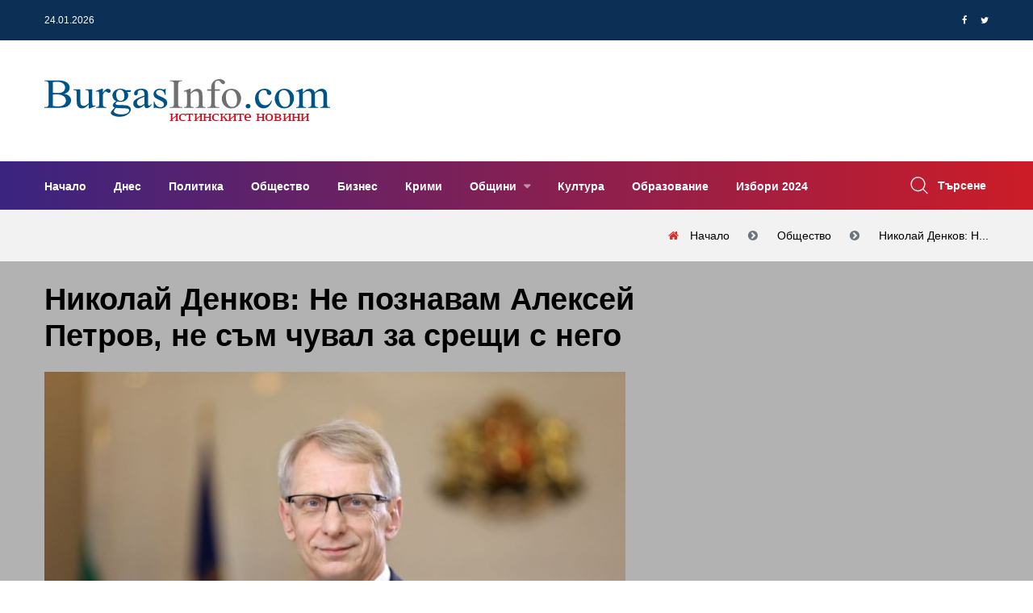

--- FILE ---
content_type: text/html; charset=UTF-8
request_url: https://eadsrv.com/ads/templates/text.php?md5=AMhEcCeXdq7BHXrf696kMajeWJux3Dq6AGkvNHhWi0NmoFgau4hrkfri47Da0W6b6dUNoY8QzEGTAMGMt-NYVl1uPXeBU1ekixwzz83ajCy1CchGknkO9oykOX2iftAxv0f1cHEUizcI-BZLsORMP0JfR5XIgu1_9Nb8DZ4OgDEC-1lgN66_MF3mmH-tCbL58e-EcbQSc7nTmooPrzWiXhqFR-snE5AlodvZP4fsrsdDRtYxp8fUPW4eB_DYkPW9wQm_K6KbkJ7vhNhDvg5_DFei3831G3ofp1ScN5tfbUbTjBzYu9E-rHqrckuHRwzwQPWz-qagwclqlVhm3SRgBcYrsW3pute-IonB7c0MPTWWYltmvbFthRpQn0lS2-2u50Ae56o0BWRjtj7Sqrssl8NYmFOctykFiO0d52_npqT5WVyQA53b7cTp7uN6Ij2w4g647q4rWnKzyHq71yiLNZ3MXbsRi2Bin8IUNBH1-XSVeuebHMOcF2LYY2_1e5Ev8y0d1j1SeuBDkkjR02XP1R5mue0vlHR0ZbB8vBBG0g-YcHKX4PWLSJB-gOFK-Ja3Qj4KkKLlVAXs9uiM8dtDRDDaa_ZxM1HUbfp_J7XERpnA2AvTgd0PKFITqLwSgAGH9k8JC6AQi0VSFspAOtWeE9VkPeRjjFN5lk89SCdDCnubRndBPdib_0BiBSZwVwpuKIaJVl6CUI2cf-xOU3xZt-sFHGvfobVB7MZuqQlMRwp0rNmRGphtq1sdzIqB1D2gdO1M58V-BOmT38AucusgFvS9CDvrd51A
body_size: 1569
content:
<!DOCTYPE html>
<html lang="bg">
  <head>
    <meta charset="UTF-8">
    <meta name="viewport" content="width=device-width,initial-scale=1">
    <title></title>
    <style>
      html {
        -webkit-text-size-adjust: none !important;
      }
      body {
        background-color: #FFFFFF;
        font: 14px/1 Tahoma, Geneva, sans-serif;
        padding: 0;
        margin: 0;
        width: 728px;
        height: 90px;
              }

      a {
        outline: none;
      }
      .e {
      position: absolute;
        left: 1px;
        top: 1px;
      width: 14px;
      height: 14px;
      color: #00aecd;
      padding: 1px;
      background-color: rgba(255,255,255,.8);
      z-index: 10;
    }
      .g,
      .carousel {
        float: left;
        width: 120px;
        height: 90px;
        background-size: 120px 90px;
      }
      .g:first-child,
      .carousel:first-child {
        margin-left: 0;
      }

      .w {
        position: relative;
        float: left;
      }
      .w:first-child {
        margin-right: 10px;
      }
      .i {
        float: left;
        width: 219px;
        height: 87px;
        padding: 1px 10px 0 10px;
      }

      .h {
                font-size: 17px;
                color: #3011AD;
        text-decoration: none;
      }
      .h:hover {
        text-decoration: underline;
      }

      .a {
        margin: 3px 0 0;
      }
      .a a,
      .a a:hover {
        color: #000001;
        text-decoration: none;
      }

          </style>
      </head>
  <body>
      <svg style="display:none;width:0;height:0"><symbol id="e" viewBox="0 0 16 16" stroke="currentColor" stroke-linecap="round" stroke-linejoin="round"><g stroke-width="2"><path d="m4 8c4-4 4-4 4-4"/><path d="m6 10c3-3 3-3 3-3"/><path d="m8 12c4-4 4-4 4-4"/></g><path d="m.5 8c0-.75 6.75-7.5 7.5-7.5s7.5 6.75 7.5 7.5-6.75 7.5-7.5 7.5-7.5-6.75-7.5-7.5z" fill="none"/></symbol></svg>              <div class="w">
      <a href="https://easyads.bg/aboutthisad.php?hash=1Ykir3tmO7oB3AM3YWMlIkQWCu-FeEozfQoHhlS7kfmHIriBomFOyp99p4RHBtGT&lang=bg" title="AdChoices" target="_blank"><svg class="e"><use href="#e"/></svg></a>      <a style="background-image:url(https://eadsrv.com/ads/text_ads/4508/150x112_4508_1b0f68d4ec251b1fa82b0b7422fb392e247547f4fab2949a6f967b96b3cfe946.webp)"
class="g" href="https://eadsrv.com/textads_click.php?aid=32629&md5checksum=[base64]" target="_blank"></a>
      <div class="i">
        <a class="h" href="https://eadsrv.com/textads_click.php?aid=32629&md5checksum=[base64]" target="_blank">До 31-ви януари в Palmsbet</a>
        <div class="a"><a href="https://eadsrv.com/textads_click.php?aid=32629&md5checksum=[base64]" target="_blank">Безплатни залози за трима, всеки ден, цяла година!</a></div>
      </div>
      </div>
            </body>
</html>


--- FILE ---
content_type: text/html; charset=UTF-8
request_url: https://eadsrv.com/ads/templates/text.php?md5=ifn0ETdIadssubA479_THnc2NL5hxAX-O8tNmCplHhdcr7VVojnEroxnsfxHhA14073WVIhrpR7LcaBepxnt1vR7xWSkjPxUnuVF03hDFhZjy7j5QPNAbXI0lLlcYnxd9AY0ejCO7bXrdZtSc0J36NCUWY024d79Et_tUmuuf_aumyjQesAK7dmRNl8QQKKqxtXSUJ6RijHiVWduENQ_JdwU0Vqw3Y6z3-qKT7MKMaQJxa0B2YREMUm2lsnUPN45C88vPW_b4Z6nE1I3WREDkfCa69h8voWgwKbFOFErFrYdlvpOUpffpxPIOWsqGwP4xk8aPMRdGEDIhlQrpv4jeMRuqyaGwF_tqRxSB44V6aNIh8_D6VqhQDsJWFQghvJu0rpxu3uh5DnzwcgtWFyGCBLD0ynOPo892PFm9wCU4odNoHSyFe73JZPBOi7sMwaHtaqpqVSCT8O_74SmM7aRvlJFYhalpJqESFfGvPFYBO8yGoP40coQLX3iPDVsH54woVpaV6ZLNgTQU5X7LdJjqB0OOt4XN6Ue3R845YN4XbELbPL6oqXr1D8BEpwPQEL9HUDle1C4UD5aBUvpmDz8NTVhCK0oDKzQtErPgw0Ra-m2ocMBNo1BdJnRmlLwTyZId6moZxAVfe60EvQ9yzuFz1QgbT3L05eVdrFcuKY_vbfyvdhE2h4hJnltJx9kLM7mi44kWuwMYTdIe7kuO0Pt9WdtyZRcIEH6t4Y4RcKP8yI7_LPdShhOtubkpRFUKy8h5tDfkP-l1c5MJQkQjWUmdjgn0TFKDylY
body_size: 1566
content:
<!DOCTYPE html>
<html lang="bg">
  <head>
    <meta charset="UTF-8">
    <meta name="viewport" content="width=device-width,initial-scale=1">
    <title></title>
    <style>
      html {
        -webkit-text-size-adjust: none !important;
      }
      body {
        background-color: #FFFFFF;
        font: 14px/1 Tahoma, Geneva, sans-serif;
        padding: 0;
        margin: 0;
        width: 728px;
        height: 90px;
              }

      a {
        outline: none;
      }
      .e {
      position: absolute;
        left: 1px;
        top: 1px;
      width: 14px;
      height: 14px;
      color: #00aecd;
      padding: 1px;
      background-color: rgba(255,255,255,.8);
      z-index: 10;
    }
      .g,
      .carousel {
        float: left;
        width: 120px;
        height: 90px;
        background-size: 120px 90px;
      }
      .g:first-child,
      .carousel:first-child {
        margin-left: 0;
      }

      .w {
        position: relative;
        float: left;
      }
      .w:first-child {
        margin-right: 10px;
      }
      .i {
        float: left;
        width: 219px;
        height: 87px;
        padding: 1px 10px 0 10px;
      }

      .h {
                font-size: 17px;
                color: #3011AD;
        text-decoration: none;
      }
      .h:hover {
        text-decoration: underline;
      }

      .a {
        margin: 3px 0 0;
      }
      .a a,
      .a a:hover {
        color: #000001;
        text-decoration: none;
      }

          </style>
      </head>
  <body>
      <svg style="display:none;width:0;height:0"><symbol id="e" viewBox="0 0 16 16" stroke="currentColor" stroke-linecap="round" stroke-linejoin="round"><g stroke-width="2"><path d="m4 8c4-4 4-4 4-4"/><path d="m6 10c3-3 3-3 3-3"/><path d="m8 12c4-4 4-4 4-4"/></g><path d="m.5 8c0-.75 6.75-7.5 7.5-7.5s7.5 6.75 7.5 7.5-6.75 7.5-7.5 7.5-7.5-6.75-7.5-7.5z" fill="none"/></symbol></svg>              <div class="w">
      <a href="https://easyads.bg/aboutthisad.php?hash=1Ykir3tmO7oB3AM3YWMlIkQWCu-FeEozfQoHhlS7kfmHIriBomFOyp99p4RHBtGT&lang=bg" title="AdChoices" target="_blank"><svg class="e"><use href="#e"/></svg></a>      <a style="background-image:url(https://eadsrv.com/ads/text_ads/4508/150x112_4508_1b0f68d4ec251b1fa82b0b7422fb392e247547f4fab2949a6f967b96b3cfe946.webp)"
class="g" href="https://eadsrv.com/textads_click.php?aid=32629&md5checksum=[base64]" target="_blank"></a>
      <div class="i">
        <a class="h" href="https://eadsrv.com/textads_click.php?aid=32629&md5checksum=[base64]" target="_blank">До 31-ви януари в Palmsbet</a>
        <div class="a"><a href="https://eadsrv.com/textads_click.php?aid=32629&md5checksum=[base64]" target="_blank">Безплатни залози за трима, всеки ден, цяла година!</a></div>
      </div>
      </div>
            </body>
</html>


--- FILE ---
content_type: text/html; charset=utf-8
request_url: https://www.google.com/recaptcha/api2/aframe
body_size: 266
content:
<!DOCTYPE HTML><html><head><meta http-equiv="content-type" content="text/html; charset=UTF-8"></head><body><script nonce="tlUDqylQ-Rtm6fbnD2PBfw">/** Anti-fraud and anti-abuse applications only. See google.com/recaptcha */ try{var clients={'sodar':'https://pagead2.googlesyndication.com/pagead/sodar?'};window.addEventListener("message",function(a){try{if(a.source===window.parent){var b=JSON.parse(a.data);var c=clients[b['id']];if(c){var d=document.createElement('img');d.src=c+b['params']+'&rc='+(localStorage.getItem("rc::a")?sessionStorage.getItem("rc::b"):"");window.document.body.appendChild(d);sessionStorage.setItem("rc::e",parseInt(sessionStorage.getItem("rc::e")||0)+1);localStorage.setItem("rc::h",'1769206573661');}}}catch(b){}});window.parent.postMessage("_grecaptcha_ready", "*");}catch(b){}</script></body></html>

--- FILE ---
content_type: text/html; charset=utf-8
request_url: https://www.google.com/recaptcha/api2/aframe
body_size: -271
content:
<!DOCTYPE HTML><html><head><meta http-equiv="content-type" content="text/html; charset=UTF-8"></head><body><script nonce="8IgWQw0B_xS0CzpAcWQioA">/** Anti-fraud and anti-abuse applications only. See google.com/recaptcha */ try{var clients={'sodar':'https://pagead2.googlesyndication.com/pagead/sodar?'};window.addEventListener("message",function(a){try{if(a.source===window.parent){var b=JSON.parse(a.data);var c=clients[b['id']];if(c){var d=document.createElement('img');d.src=c+b['params']+'&rc='+(localStorage.getItem("rc::a")?sessionStorage.getItem("rc::b"):"");window.document.body.appendChild(d);sessionStorage.setItem("rc::e",parseInt(sessionStorage.getItem("rc::e")||0)+1);localStorage.setItem("rc::h",'1769206573661');}}}catch(b){}});window.parent.postMessage("_grecaptcha_ready", "*");}catch(b){}</script></body></html>

--- FILE ---
content_type: text/html; charset=utf-8
request_url: https://www.google.com/recaptcha/api2/aframe
body_size: -269
content:
<!DOCTYPE HTML><html><head><meta http-equiv="content-type" content="text/html; charset=UTF-8"></head><body><script nonce="hqF3WQJRI64zocG0qykyfQ">/** Anti-fraud and anti-abuse applications only. See google.com/recaptcha */ try{var clients={'sodar':'https://pagead2.googlesyndication.com/pagead/sodar?'};window.addEventListener("message",function(a){try{if(a.source===window.parent){var b=JSON.parse(a.data);var c=clients[b['id']];if(c){var d=document.createElement('img');d.src=c+b['params']+'&rc='+(localStorage.getItem("rc::a")?sessionStorage.getItem("rc::b"):"");window.document.body.appendChild(d);sessionStorage.setItem("rc::e",parseInt(sessionStorage.getItem("rc::e")||0)+1);localStorage.setItem("rc::h",'1769206573661');}}}catch(b){}});window.parent.postMessage("_grecaptcha_ready", "*");}catch(b){}</script></body></html>

--- FILE ---
content_type: application/javascript; charset=utf-8
request_url: https://fundingchoicesmessages.google.com/f/AGSKWxV5D5fZugCK_uym0OdjuVoMd_ODYyinRi_VSYCUtBrrw78P-qEMhid6swtVKZvsu1JUrKvXiBeWcU6eVVDkYP3nL44fwcJJ1EIvcVoPG2XZPPCdJHxHFGwKoiSjuRhiKV1If56gA70IuHC9UuZbZa9WsP6TU94uK3nKPSwMYBe3v5rCDG38hgXsNkIh/_/park_html_functions.js/ad_600__displayad_/adtracker./120_600_
body_size: -1288
content:
window['70606bfa-471d-4c4a-99ea-7c14926d5c33'] = true;

--- FILE ---
content_type: text/javascript; charset=UTF-8
request_url: https://eadsrv.com/display.php?rid=10141&md5checksum=hNOHv9qleqBssLqVzYyzCjl-8DxKEO-SSjEDerBOZAoGhjTiaH7Vi1rdKvMEGyMi&sw=1280&sh=720&rt=1769206571673&rtzo=0&cb=1335509&anon=1&rf=https%3A%2F%2Fwww.burgasinfo.com%2Fnews%2Fview%2F5%2F127661
body_size: 2001
content:
(function(id, frame){
document.write('<ins class="adsbyeasyplatform" id="_'+id+'"></ins>')

frame.id = id
frame.name = id
frame.title = 'Ads by EasyPlatform'
frame.width = 728
frame.height = 90
frame.setAttribute('sandbox', 'allow-forms allow-popups allow-popups-to-escape-sandbox allow-same-origin allow-scripts allow-top-navigation-by-user-activation')
frame.setAttribute('scrolling', 'no')
frame.setAttribute('frameborder', 0)
frame.setAttribute('allowtransparency', true)
frame.setAttribute('allow', 'autoplay; fullscreen')
frame.setAttribute('hspace', 0)
frame.setAttribute('vspace', 0)
frame.setAttribute('marginwidth', 0)
frame.setAttribute('marginheight', 0)

var anchor = document.getElementById('_'+id)
var parent = anchor.parentNode
parent.insertBefore(frame, anchor)
parent.removeChild(anchor)

setTimeout(function(){
  frame.contentDocument.write('<!DOCTYPE html> <html> <head> <meta charset="UTF-8"> <title></title> <style type="text/css"> #ea_wrapper {width:728px;height:90px;overflow:hidden;font-family:Tahoma;font-size:10px;position:relative;} #ea_content {width:100%;height:100%;overflow:hidden;position:relative;z-index:9998;} #ea_vitag {width:728px;height:90px;position:absolute;top:0;left:0;pointer-events:none}  </style> </head> <body> <div id="ea_wrapper">  <iframe id="ea_vitag" name="ea_vitag" src="https://eadsrv.com/ads/templates/vitag.php?width=728&height=90&md5=[base64]," width="728" height="90" scrolling="no" frameborder="0" allowtransparency="true" allow="autoplay; fullscreen" hspace="0" vspace="0" marginwidth="0" marginheight="0"></iframe>  <div id="ea_content">   <iframe id="eatt_e392f5313e90ff38eb1a736e6f748d4dbbbf1379fbf416529e5ec766ada6ba0f" name="eatt_e392f5313e90ff38eb1a736e6f748d4dbbbf1379fbf416529e5ec766ada6ba0f" src="https://eadsrv.com/ads/templates/text.php?md5=[base64]" width="728" height="90" scrolling="no" frameborder="0" allowtransparency="true" allow="autoplay; fullscreen" hspace="0" vspace="0" marginwidth="0" marginheight="0"></iframe>  </div>   </div> </body> </html>')
  frame.contentDocument.close()
},0)
}('eattwrp_e392f5313e90ff38eb1a736e6f748d4dbbbf1379fbf416529e5ec766ada6ba0f', document.createElement('iframe')))

--- FILE ---
content_type: text/javascript; charset=UTF-8
request_url: https://eadsrv.com/display.php?rid=10146&md5checksum=hNOHv9qleqBjpuSkTzN3hdkhxruz4jPaAEIo16VU2gbIG8rD2x2pL2UpVeBMrN_X&sw=1280&sh=720&rt=1769206571475&rtzo=0&cb=21113679&anon=1&rf=https%3A%2F%2Fwww.burgasinfo.com%2Fnews%2Fview%2F5%2F127661
body_size: 2048
content:
(function(id, frame){
document.write('<ins class="adsbyeasyplatform" id="_'+id+'"></ins>')

frame.id = id
frame.name = id
frame.title = 'Ads by EasyPlatform'
frame.width = 300
frame.height = 250
frame.setAttribute('sandbox', 'allow-forms allow-popups allow-popups-to-escape-sandbox allow-same-origin allow-scripts allow-top-navigation-by-user-activation')
frame.setAttribute('scrolling', 'no')
frame.setAttribute('frameborder', 0)
frame.setAttribute('allowtransparency', true)
frame.setAttribute('allow', 'autoplay; fullscreen')
frame.setAttribute('hspace', 0)
frame.setAttribute('vspace', 0)
frame.setAttribute('marginwidth', 0)
frame.setAttribute('marginheight', 0)

var anchor = document.getElementById('_'+id)
var parent = anchor.parentNode
parent.insertBefore(frame, anchor)
parent.removeChild(anchor)

setTimeout(function(){
  frame.contentDocument.write('<!DOCTYPE html> <html> <head> <meta charset="UTF-8"> <title></title> <style type="text/css"> #ea_wrapper {width:300px;height:250px;overflow:hidden;font-family:Tahoma;font-size:10px;position:relative;} #ea_content {width:100%;height:100%;overflow:hidden;position:relative;z-index:9998;} #ea_vitag {width:300px;height:250px;position:absolute;top:0;left:0;pointer-events:none} .e {       position: absolute;         right: 1px;         bottom: 1px;       width: 14px;       height: 14px;       color: #00aecd;       padding: 1px;       background-color: rgba(255,255,255,.8);       z-index: 9998;     } </style> </head> <body> <div id="ea_wrapper">  <iframe id="ea_vitag" name="ea_vitag" src="https://eadsrv.com/ads/templates/vitag.php?width=300&height=250&md5=[base64]," width="300" height="250" scrolling="no" frameborder="0" allowtransparency="true" allow="autoplay; fullscreen" hspace="0" vspace="0" marginwidth="0" marginheight="0"></iframe>  <div id="ea_content">   <a href="https://eadsrv.com/displayads_click.php?md5checksum=[base64]," target="_blank"><img src="https://eadsrv.com/ads/display_ads/4508/20251218165446.jpg" alt="" title=""  border="0" width="300" height="250" /></a>  </div>  <a href="https://easyads.bg/aboutthisad.php?hash=1Ykir3tmO7pAi4KLzq9BjNdkrcf75imGhMryTDbBf_FeHnTY-SmFni30wuckivHq&lang=bg" title="AdChoices" target="_blank"><svg class="e" viewBox="0 0 16 16" stroke="currentColor" stroke-linecap="round" stroke-linejoin="round"><g stroke-width="2"><path d="m4 8c4-4 4-4 4-4"/><path d="m6 10c3-3 3-3 3-3"/><path d="m8 12c4-4 4-4 4-4"/></g><path d="m.5 8c0-.75 6.75-7.5 7.5-7.5s7.5 6.75 7.5 7.5-6.75 7.5-7.5 7.5-7.5-6.75-7.5-7.5z" fill="none"/></svg></a> </div> </body> </html>')
  frame.contentDocument.close()
},0)
}('eadtwrp_a6f7a161ad5193fba366d932d28da5730f24208f40453246f3b35b19bc818c13', document.createElement('iframe')))

--- FILE ---
content_type: text/javascript; charset=UTF-8
request_url: https://eadsrv.com/display.php?rid=10145&md5checksum=hNOHv9qleqB9c0-phIsVLkCkwPyZT4TvXNPEMUaAMauVGLrc63l90wMYIr5YBVUL&sw=1280&sh=720&rt=1769206571513&rtzo=0&cb=5155239&anon=1&rf=https%3A%2F%2Fwww.burgasinfo.com%2Fnews%2Fview%2F5%2F127661
body_size: 2003
content:
(function(id, frame){
document.write('<ins class="adsbyeasyplatform" id="_'+id+'"></ins>')

frame.id = id
frame.name = id
frame.title = 'Ads by EasyPlatform'
frame.width = 728
frame.height = 90
frame.setAttribute('sandbox', 'allow-forms allow-popups allow-popups-to-escape-sandbox allow-same-origin allow-scripts allow-top-navigation-by-user-activation')
frame.setAttribute('scrolling', 'no')
frame.setAttribute('frameborder', 0)
frame.setAttribute('allowtransparency', true)
frame.setAttribute('allow', 'autoplay; fullscreen')
frame.setAttribute('hspace', 0)
frame.setAttribute('vspace', 0)
frame.setAttribute('marginwidth', 0)
frame.setAttribute('marginheight', 0)

var anchor = document.getElementById('_'+id)
var parent = anchor.parentNode
parent.insertBefore(frame, anchor)
parent.removeChild(anchor)

setTimeout(function(){
  frame.contentDocument.write('<!DOCTYPE html> <html> <head> <meta charset="UTF-8"> <title></title> <style type="text/css"> #ea_wrapper {width:728px;height:90px;overflow:hidden;font-family:Tahoma;font-size:10px;position:relative;} #ea_content {width:100%;height:100%;overflow:hidden;position:relative;z-index:9998;} #ea_vitag {width:728px;height:90px;position:absolute;top:0;left:0;pointer-events:none}  </style> </head> <body> <div id="ea_wrapper">  <iframe id="ea_vitag" name="ea_vitag" src="https://eadsrv.com/ads/templates/vitag.php?width=728&height=90&md5=[base64]," width="728" height="90" scrolling="no" frameborder="0" allowtransparency="true" allow="autoplay; fullscreen" hspace="0" vspace="0" marginwidth="0" marginheight="0"></iframe>  <div id="ea_content">   <iframe id="eatt_804c2d9f9996535b6e6ee52ecfe16be7958dc619064dc54e1010dfb8919faf69" name="eatt_804c2d9f9996535b6e6ee52ecfe16be7958dc619064dc54e1010dfb8919faf69" src="https://eadsrv.com/ads/templates/text.php?md5=[base64]" width="728" height="90" scrolling="no" frameborder="0" allowtransparency="true" allow="autoplay; fullscreen" hspace="0" vspace="0" marginwidth="0" marginheight="0"></iframe>  </div>   </div> </body> </html>')
  frame.contentDocument.close()
},0)
}('eattwrp_804c2d9f9996535b6e6ee52ecfe16be7958dc619064dc54e1010dfb8919faf69', document.createElement('iframe')))